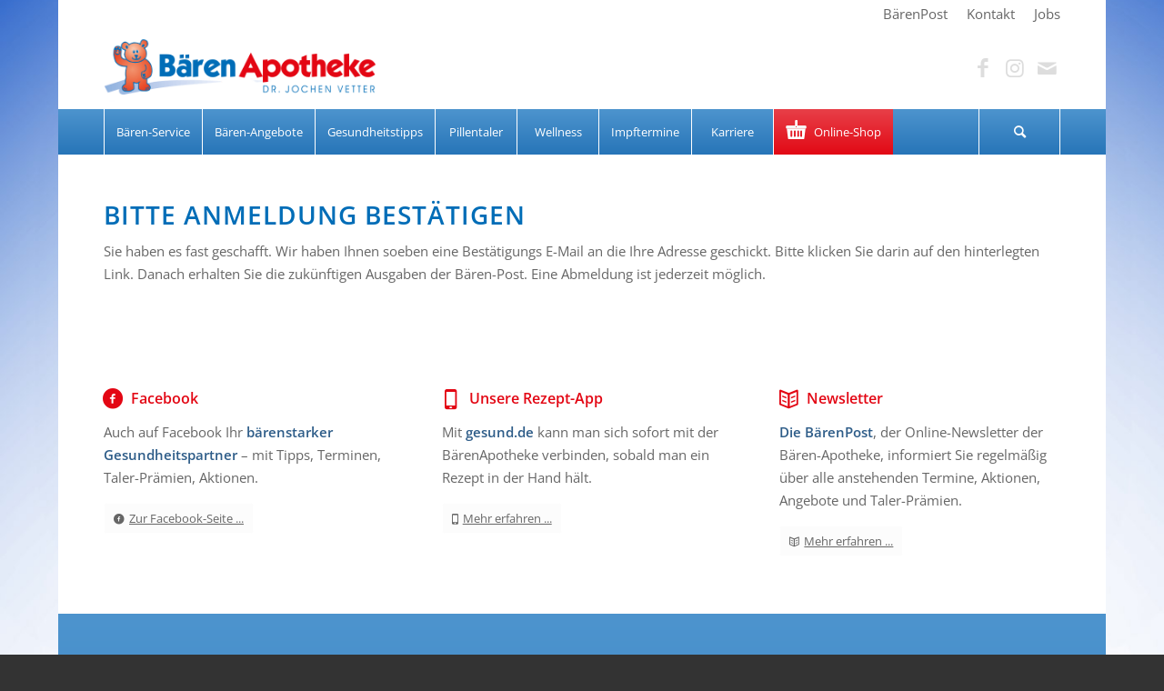

--- FILE ---
content_type: text/css
request_url: https://www.pillenbringer.de/wp-content/themes/pillenbringer/style.css?ver=4.8.8.1
body_size: 12695
content:
/*
Theme Name:     Pillenbringer
Description:    Theme für www.pillenbringer.de
Author:         Schreiber & Freunde GmbH
Author URI:     http://www.schreiber-freunde.de
Template:       enfold
Version:        0.1.0
*/
@font-face {
	font-family: 'Open Sans';
	src: url('fonts/OpenSans-SemiBold.woff2') format('woff2'),
	url('fonts/OpenSans-SemiBold.woff') format('woff');
	font-weight: 600;
	font-style: normal;
	font-display: swap;
}

@font-face {
	font-family: 'Open Sans';
	src: url('fonts/OpenSans-Regular.woff2') format('woff2'),
	url('fonts/OpenSans-Regular.woff') format('woff');
	font-weight: normal;
	font-style: normal;
	font-display: swap;
}

@import url("../enfold/style.css");

body {
	font-family: "Open Sans", sans-serif;
}

#advanced_menu_toggle, #advanced_menu_hide {
	color: #666666;
	border-color: #666666;
}

h1, .h1 {
	color: #006DB7 !important;
	font-size: 34px;
	line-height: 1.1em;
	margin-bottom: 14px;
	visibility: visible !important;
}
h2, .h2 {
	color: #006DB7 !important;
	font-size: 28px;
	line-height: 1.1em;
	margin-bottom: 10px;
}
h3, .h3 {
	color: #006DB7 !important;
	font-size: 20px;
	line-height: 1.1em;
	margin-bottom: 8px;
	text-transform: none !important;
	letter-spacing: normal !important;
}
h4, .h4 {
	color: #006DB7 !important;
	font-size: 18px;
	line-height: 1.1em;
	margin-bottom: 4px;
	text-transform: none !important;
	letter-spacing: normal !important;
}
h5, .h5 {
	color: #006DB7 !important;
	font-size: 16px;
	line-height: 1.1em;
	margin-top: 40px !important;
	margin-bottom: 0;
	text-transform: none !important;
	letter-spacing: normal !important;
}
h6, .h6 {
	font-size: 14px;
	line-height: 1.1em;
	margin-bottom: 0;
	text-transform: none !important;
	letter-spacing: normal !important;
}

p {
	font-size: 15px;
	line-height: 170%;
	font-weight: lighter;
	margin: 0.85em 0;
}

ul {
	font-size: 15px;
	line-height: 170%;
}

li a {
	font-weight: lighter !important;
}

.av-main-nav ul:first-child > li a {
	color: #FFFFFF;
}

.header_color .sub_menu > ul > li > a,
.header_color .sub_menu > div > ul > li > a,
.header_color .main_menu ul:first-child > li > a,
#top .header_color .main_menu .menu ul .current_page_item > a,
#top .header_color .main_menu .menu ul .current-menu-item > a,
#top .header_color .sub_menu li ul a {
	color: #FFFFFF;
}

.header_color .main_menu ul:first-child > li > a:hover,
#top .header_color .sub_menu li ul a:hover {
	color: #0081be !important;
}

#top .sub_menu > ul > li > a:hover {
	color: #444444 !important;
}

ul.sub-menu > li a {
	color: #666666 !important;
}

#menu-item-search > a {
	color: #FFFFFF;
}

#pillenbringer_web {
	background-color: #FFFFFF;
}

#pillenbringer_web .content {
	padding-bottom: 30px;
}

#top .fullsize .template-blog .post .entry-content {
	font-size: 15px;
	text-align: justify;
	line-height: 25px;
}

#top .fullsize .template-blog .post .entry-content > * {
	max-width: 600px;
	margin-left: auto;
	margin-right: auto;
}

#top .fullsize .template-blog .post-title {
	text-align: left;
}

#top .social_bookmarks li.notdienstplan a {
	color: #FFFFFF;
	width: auto;
	padding: 0 15px;
	border-radius: 10px;
	font-size: 13px;
	font-weight: bold;
	background: #D4D4D4 !important;
}

#top .social_bookmarks li.notdienstplan a:hover {
	font-weight: bold;
	color: white;
	background: #ED4444 !important;
}

.eventdiv {
	background:rgb(239, 239, 239);
	margin-top: 5px;
	margin-bottom: 5px;
	padding: 5px 10px 5px 0;
}

#newsbox-3 ul li:hover a {
	color: #FFFFFF !important;
}
#newsbox-3 ul li:hover {
	background:#2a7ec3;
	color: #FFFFFF !important;
}
#newsbox-3 ul li:hover p {
	color: #FFFFFF !important;
}

.eventlist {
	list-style:none;
	line-height: 18px;
}

code {
	font-family: 'Open Sans','HelveticaNeue','Helvetica Neue',Helvetica,Arial,sans-serif;
}

.eventh1 {
	font-family: 'Open Sans','HelveticaNeue','Helvetica Neue',Helvetica,Arial,sans-serif;
	margin-top: 0;
}

.eventruler {
	margin-top: 35px;
	margin-bottom: 0;
}

.content p a {
	text-decoration: underline;
}

span.avia_iconbox_title {
	text-decoration: none !important;
}

#top label {
	display: block;
	font-weight: normal;
	font-size: 15px;
	vertical-align: baseline;
}

body .gform_wrapper .gform_heading .gform_description {
	font-size: 15px;
	vertical-align: baseline;
}

body .gform_wrapper .gform_body {
	font-size: 15px;
	vertical-align: baseline;
}

.gfield_radio .gchoice_3_0 {
	vertical-align: baseline;
}

#top h3 a {
	color: #E30613 !important;
}

.av-special-heading-h3 {
	margin-top: 0;
}

.iconbox_icon.heading-color {
	color: #E30613 !important;
}

.iconbox .iconbox_content .iconbox_content_title {
	color: #E30613 !important;
}

.textwidget p {
	margin-bottom: 4px;
}

.widgettitle {
	font-family: 'Open Sans','HelveticaNeue','Helvetica Neue',Helvetica,Arial,sans-serif;
	font-size: 20px;
	line-height: 1.1em;
	margin-top: 0 !important;
	margin-bottom: 8px;
	text-transform: none;
}

.event h3 {
	margin-top: -65px !important;
	margin-bottom: 25px;
}

#newsbox-3 {
	background-color: rgb(240, 240, 240);
	margin-bottom: 20px;
	padding-bottom: 0;
}

#newsbox-3 p {
	color: rgb(102, 102, 102);
	line-height: 130% !important;
	font-size: 13px;
	padding: 0 12px 0 12px;
}

#newsbox-3 .news-headline {
	font-size: 15px;
	color:#2a7ec3;
	padding: 0 12px 0 12px;
}

#newsbox-3 .news-time {
	display:none;
}

.no-news-thumb {
	display: none;
}

.blog-meta {
	display: none !important;
}

#top .fullsize .template-blog .post-title {
	margin: 0 !important;
	font-size: 20px !important;
}

#header_main .social_bookmarks li {
	font-size: 1.5em;
	margin-left: 5px;
}

.ls-layer h1 {
	color: white !important;
}

.textwidget h3 {
	color: #FFFFFF !important;
}

.iconbox_content_title {
	color: #E30613 !important;
}

#header_main_alternate,
#menu-main-menu,
.menu-main-menu-container,
.main_menu .menu li {
	background: linear-gradient(to bottom, #4D94CE 0%, #2775B8 100%);
}

.bottom_nav_header.social_header ul:first-child > li a {
	color: #FFFFFF;
}

.header_color .container_wrap_meta li a {
	color: #000000;
}

.header_color .header_bg, .header_color .main_menu ul, .header_color .main_menu .menu ul li a, .header_color .pointer_arrow_wrap .pointer_arrow, .header_color .avia_mega_div {
	color: #062235;
}

.footer_color {
	background: linear-gradient(to bottom, #4D94CE 0%, #2775B8 100%);
	border-top: none;
}

.main_color, .main_color div, .main_color span,
.main_color applet, .main_color object,
.main_color iframe, .main_color h1,
.main_color h2, .main_color h3, .main_color h4,
.main_color h5, .main_color h6, .main_color p,
.main_color blockquote, .main_color pre,
.main_color a, .main_color abbr,
.main_color acronym, .main_color address,
.main_color big, .main_color cite,
.main_color code, .main_color del,
.main_color dfn, .main_color em,
.main_color img, .main_color ins,
.main_color kbd, .main_color q,
.main_color s, .main_color samp,
.main_color small, .main_color strike,
.main_color strong, .main_color sub,
.main_color sup, .main_color tt, .main_color var,
.main_color b, .main_color u, .main_color i,
.main_color center, .main_color dl, .main_color dt,
.main_color dd, .main_color ol, .main_color ul,
.main_color li, .main_color fieldset,
.main_color form, .main_color label,
.main_color legend, .main_color table,
.main_color caption, .main_color tbody,
.main_color tfoot, .main_color thead,
.main_color tr, .main_color th, .main_color td,
.main_color article, .main_color aside,
.main_color canvas, .main_color details,
.main_color embed, .main_color figure,
.main_color fieldset, .main_color figcaption,
.main_color footer, .main_color header,
.main_color hgroup, .main_color menu,
.main_color nav, .main_color output,
.main_color ruby, .main_color section,
.main_color summary, .main_color time,
.main_color mark, .main_color audio,
.main_color video, #top .main_color,
.pullquote_boxed, .responsive #top .main_color .avia-testimonial,
.responsive #top.avia-blank #main .main_color.container_wrap:first-child,
#top .main_color.fullsize .template-blog .post_delimiter {
	border-color: #FFFFFF;
}

.flex_column .template-blog .post .entry-content {
	font-size: 13px;
}
.main_color, .main_color .site-background, .main_color .first-quote, .main_color .related_image_wrap, .main_color .gravatar img .main_color .hr_content, .main_color .news-thumb, .main_color .post-format-icon, .main_color .ajax_controlls a, .main_color .tweet-text.avatar_no, .main_color .big-preview, .main_color .toggler, .main_color .toggler.activeTitle:hover, .main_color #js_sort_items, .main_color.inner-entry, .main_color .grid-entry-title, .main_color .related-format-icon, .grid-entry .main_color .avia-arrow, .main_color .avia-gallery-big, .main_color .avia-gallery-big, .main_color .avia-gallery img, .main_color .grid-content {
	color: rgb(102, 102, 102);
}
.avia_textblock > p body {
	font-size:17px;
	font-family: 'Open Sans','HelveticaNeue','Helvetica Neue',Helvetica,Arial,sans-serif;
}

a {
	font-weight: bold;
}

#menu-item-11393.menu-item-top-level-8 a {
	background: #e20915;
	background: -moz-linear-gradient(top, #e83f48 0%, #e20915 100%);
	background: -webkit-gradient(linear, left top, left bottom, color-stop(0%,#e83f48), color-stop(100%,#e20915));
	background: -webkit-linear-gradient(top, #e83f48 0%,#e20915 100%);
	background: -o-linear-gradient(top, #e83f48 0%,#e20915 100%);
	background: -ms-linear-gradient(top, #e83f48 0%,#e20915 100%);
	background: linear-gradient(to bottom, #e83f48 0%,#e20915 100%);
	filter: progid:DXImageTransform.Microsoft.gradient( startColorstr='#e83f48', endColorstr='#e20915',GradientType=0 );
}
#menu-item-11393.menu-item-top-level-8 a .avia-menu-text:before {
	content: '';
	display: inline-block;
	width: 23px;
	height: 23px;
	background: url(/wp-content/themes/pillenbringer/img/icon-cart.svg) no-repeat center center;
	background-size: contain;
	margin-right: 8px;
	vertical-align: -4px;
}
#menu-kosmetikpraxis .avia-menu-text {
	color: #222222 !important;
}

/*** Monatstermine Widget ***/
a.auszuglink {
	color: inherit !important;
	text-decoration: inherit !important;
}

#top .sub_menu > ul > li > a {
	color: #666666;
}

#top label,
#top .main_color input[type='text'],
#top .header_color input[type='text']{
	color: #666666 !important;
}

body .column-top-margin {
	margin-top: 0;
}

#events-list {
	margin-top: 19px;
}

.alignleft {
	margin: 0 15px 10px 0 !important;
}

.alignright {
	margin: 0 0 10px 15px !important;
}

.date-container {
	display:none;
}

.notdienstplan {
	width: auto !important;
}

.news-time {
	color: #222222 !important;
}

.minor-meta {
	color: #222222 !important;
}
.minor-meta a {
	color: #222222 !important;
}

.leaflet-map {
	max-width: 100%;
}

.av_one_fourth .post_delimiter {
	border: 0 !important;
}

#scroll-top-link.avia_pop_class:focus {
	opacity: 0.7;
	visibility: visible;
}

/* Pagination */
.pagination-wrapper {
	display: flex;
	align-items: center;
	justify-content: space-between;
	flex-wrap: wrap;
	gap: 1em;
}
.pagination-meta {
	color: #222222 !important;
	order: 2;
}
.pagination {
	list-style: none;
	margin: 0;
	padding: 0;
	display: flex;
}
.pagination li {
	display: inline;
}
.pagination .current {
	background: #222222 !important;
	color: #FFFFFF !important;
}
.pagination li a {
	color: #222222 !important;
}

/* Formulare */
#sib-container input:-ms-input-placeholder {
	text-align: left;
	font-family: Helvetica, sans-serif;
	color: #c0ccda;
}
#sib-container input::placeholder {
	text-align: left;
	font-family: Helvetica, sans-serif;
	color: #c0ccda;
}
#sib-container textarea::placeholder {
	text-align: left;
	font-family: Helvetica, sans-serif;
	color: #c0ccda;
}
#sib-container a {
	text-decoration: underline;
	color: #006DB7 !important;
}
.sib-form-block {
	padding-left: 0 !important;}

/* Bootstrap-Klassen */
.mt-0 {
	margin-top: 0 !important;
}
.mr-0 {
	margin-right: 0 !important;
}
.mb-0 {
	margin-bottom: 0 !important;
}
.ml-0 {
	margin-left: 0 !important;
}
.visually-hidden {
	position: absolute;
	left: -9999px;
	width: 1px;
	height: 1px;
	overflow: hidden;
}

@media only screen and (max-width: 767px) {
	#header_main .container {
		width: 90%;
	}
}

@media only screen and (max-width: 540px) {
	.responsive #header .social_bookmarks li.notdienstplan {
		display: none;
	}
}
